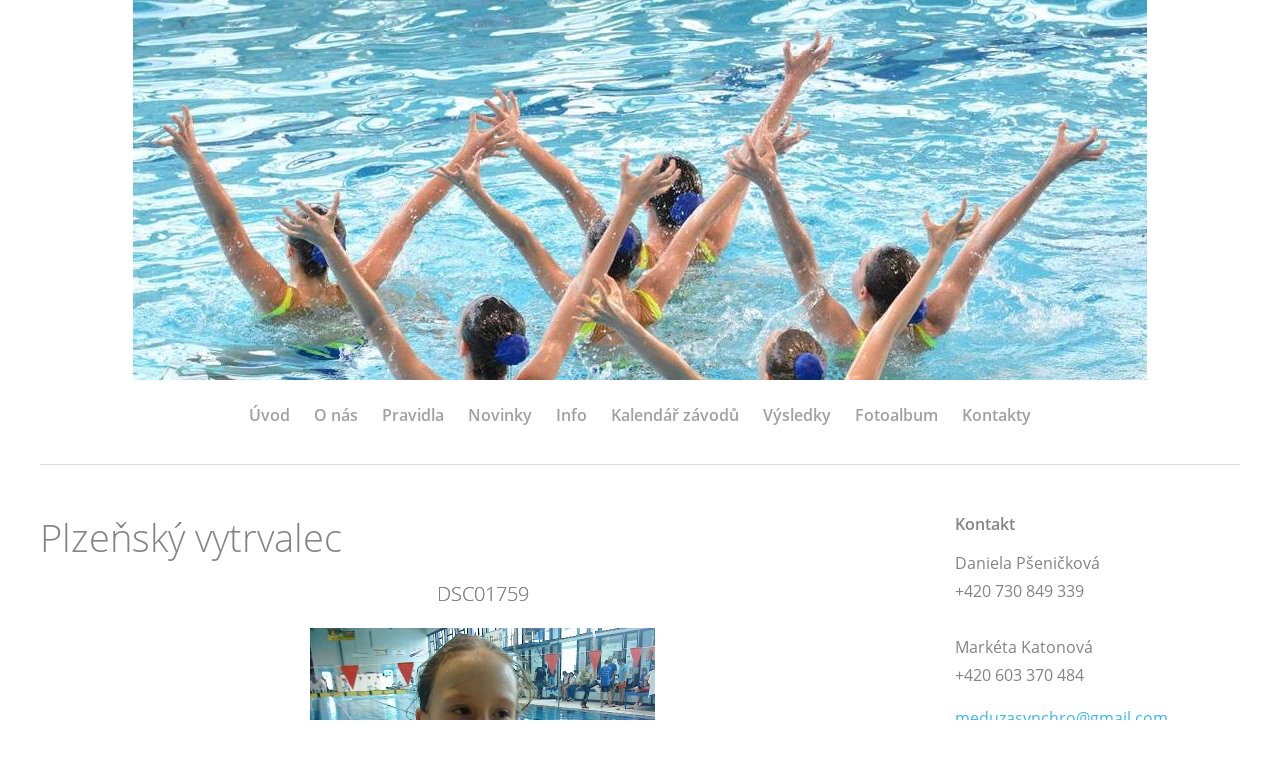

--- FILE ---
content_type: text/html; charset=UTF-8
request_url: https://synchrokladno.cz/fotoalbum/2011/plzensky-vytrvalec/dsc01759.html
body_size: 4967
content:
<?xml version="1.0" encoding="utf-8"?>
<!DOCTYPE html PUBLIC "-//W3C//DTD XHTML 1.0 Transitional//EN" "http://www.w3.org/TR/xhtml1/DTD/xhtml1-transitional.dtd">
<html lang="cs" xml:lang="cs" xmlns="http://www.w3.org/1999/xhtml" >

    <head>

        <meta http-equiv="content-type" content="text/html; charset=utf-8" />
        <meta name="description" content="Medúza Kladno - oddíl synchronizovaného plavání." />
        <meta name="keywords" content="Akvabely Kladno,Synchro Kladno,Synchro,Akvabely,Akvabela,Synchronizované plavání" />
        <meta name="robots" content="all,follow" />
        <meta name="author" content="synchrokladno.cz" />
        <meta name="viewport" content="width=device-width,initial-scale=1">
        
                <title>
            synchrokladno.cz - Fotoalbum - 2011 - Plzeňský vytrvalec - DSC01759
        </title>
        <link rel="stylesheet" href="https://s3a.esitex.com/css/d1000000361.css?nc=1407945820" type="text/css" /><style type="text/css">#header .inner_frame {background: url('/img/ulogo.5.jpeg') no-repeat;}</style>
<link rel="stylesheet" href="//code.jquery.com/ui/1.12.1/themes/base/jquery-ui.css">
<script src="//code.jquery.com/jquery-1.12.4.js"></script>
<script src="//code.jquery.com/ui/1.12.1/jquery-ui.js"></script>
<script type="text/javascript" src="https://s3c.esitex.com/js/ui.js?nc=1" id="index_script" ></script>
			<script type="text/javascript">
				dataLayer = [{
					'subscription': 'true',
				}];
			</script>
			<!-- Google Tag Manager -->
<noscript><iframe src="//www.googletagmanager.com/ns.html?id=GTM-KHXLQN"
height="0" width="0" style="display:none;visibility:hidden"></iframe></noscript>
<script type="text/javascript">(function(w,d,s,l,i){w[l]=w[l]||[];w[l].push({'gtm.start':
new Date().getTime(),event:'gtm.js'});var f=d.getElementsByTagName(s)[0],
j=d.createElement(s),dl=l!='dataLayer'?'&l='+l:'';j.async=true;j.src=
'//www.googletagmanager.com/gtm.js?id='+i+dl;f.parentNode.insertBefore(j,f);
})(window,document,'script','dataLayer','GTM-KHXLQN');</script>
<!-- End Google Tag Manager -->

<script type="text/javascript">_satellite.pageBottom();</script>
    </head>
    <body class=" contact-active">
        <!-- Wrapping the whole page, may have fixed or fluid width -->
        <div id="whole-page">

            

            <!-- Because of the matter of accessibility (text browsers,
            voice readers) we include a link leading to the page content and
            navigation } you'll probably want to hide them using display: none
            in your stylesheet -->

            <a href="#articles" class="accessibility-links">Jdi na obsah</a>
            <a href="#navigation" class="accessibility-links">Jdi na menu</a>

            <!-- We'll fill the document using horizontal rules thus separating
            the logical chunks of the document apart -->
            <hr />
	    
            
						
			<!-- block for skyscraper and rectangle  -->
            <div id="sticky-box">
                <div id="sky-scraper-block">
                    
                    
                </div>
            </div>
            
            <!-- block for skyscraper and rectangle  -->
			
            <!-- Wrapping the document's visible part -->
            <div id="document">
              <div id="in-document">
                <!-- Hamburger icon -->
                <button type="button" class="menu-toggle" onclick="menuToggle()" id="menu-toggle">
                	<span></span>
                	<span></span>
                	<span></span>
                </button>
                
                <!-- header -->
  <div id="header">
     <div class="inner_frame">
        <!-- This construction allows easy image replacement -->
        <h1 class="head-left">
  <a href="https://synchrokladno.cz/" title="" style="color: #000000;"></a>
  <span title="">
  </span>
</h1>
        <div id="header-decoration" class="decoration">
        </div>
     </div>
  </div>
<!-- /header -->

                <!-- Such navigation allows both horizontal and vertical rendering -->
<div id="navigation">
    <div class="inner_frame">
        <h2>Menu
            <span id="nav-decoration" class="decoration"></span>
        </h2>
        <nav>
            <menu class="menu-type-onmouse">
                <li class="">
  <a href="/">Úvod</a>
     
</li>
<li class="level_1 dropdown">
  <a href="/clanky/o-nas/">O nás</a>
     <ul class="level_2">
<li class="">
  <a href="/clanky/o-nas/pisou-o-akvabelach/">Píšou o akvabelách</a>
</li><li class="">
  <a href="/clanky/o-nas/zapis/">Zápis</a>
</li><li class="">
  <a href="/clanky/o-nas/historie/">Historie</a>
</li><li class="">
  <a href="/clanky/o-nas/kde-trenujeme/">Kde trénujeme</a>
</li>
</ul>
</li>
<li class="level_1 dropdown">
  <a href="/clanky/pravidla/">Pravidla</a>
     <ul class="level_2">
<li class="">
  <a href="/clanky/pravidla/povinne-figury/">Povinné figury</a>
</li><li class="">
  <a href="/clanky/pravidla/sportovne-technicke-dokumenty/">Sportovně technické dokumenty</a>
</li>
</ul>
</li>
<li class="level_1 dropdown">
  <a href="/clanky/novinky/">Novinky</a>
     <ul class="level_2">
<li class="">
  <a href="/clanky/novinky/2023/">2023</a>
</li><li class="">
  <a href="/clanky/novinky/2022/">2022</a>
</li><li class="">
  <a href="/clanky/novinky/2021/">2021</a>
</li><li class="">
  <a href="/clanky/novinky/2020/">2020</a>
</li><li class="">
  <a href="/clanky/novinky/2019/">2019</a>
</li><li class="">
  <a href="/clanky/novinky/2018/">2018</a>
</li><li class="">
  <a href="/clanky/novinky/2017/">2017</a>
</li><li class="">
  <a href="/clanky/novinky/2016/">2016</a>
</li><li class="">
  <a href="/clanky/novinky/2015/">2015</a>
</li><li class="">
  <a href="/clanky/novinky/2014/">2014</a>
</li><li class="">
  <a href="/clanky/novinky/2013/">2013</a>
</li><li class="">
  <a href="/clanky/novinky/2012/">2012</a>
</li>
</ul>
</li>
<li class="level_1 dropdown">
  <a href="/clanky/info/">Info</a>
     <ul class="level_2">
<li class="">
  <a href="/clanky/info/treninky/">Tréninky</a>
</li><li class="">
  <a href="/clanky/info/treneri/">Trenéři</a>
</li><li class="">
  <a href="/clanky/info/mimoradne-treninky/">Mimořádné tréninky</a>
</li><li class="">
  <a href="/clanky/info/oddilove-prispevky/">Oddílové příspěvky</a>
</li><li class="">
  <a href="/clanky/info/soustredeni/">Soustředění</a>
</li>
</ul>
</li>
<li class="">
  <a href="/clanky/kalendar-zavodu/">Kalendář závodů</a>
     
</li>
<li class="level_1 dropdown">
  <a href="/clanky/vysledky-/">Výsledky </a>
     <ul class="level_2">
<li class="">
  <a href="/clanky/vysledky-/2023/">2023</a>
</li><li class="">
  <a href="/clanky/vysledky-/2016/">2016</a>
</li><li class="">
  <a href="/clanky/vysledky-/2015/">2015</a>
</li><li class="">
  <a href="/clanky/vysledky-/2014/">2014</a>
</li><li class="">
  <a href="/clanky/vysledky-/2013/">2013</a>
</li><li class="">
  <a href="/clanky/vysledky-/2012/">2012</a>
</li><li class="">
  <a href="/clanky/vysledky-/2011/">2011</a>
</li><li class="">
  <a href="/clanky/vysledky-/2010/">2010</a>
</li>
</ul>
</li>
<li class="">
  <a href="/fotoalbum/">Fotoalbum</a>
     
</li>
<li class="">
  <a href="/clanky/kontakty/">Kontakty</a>
     
</li>

            </menu>
        </nav>
        <div id="clear6" class="clear">
          &nbsp;
        </div>
    </div>
</div>
<!-- menu ending -->


                <!-- Possible clearing elements (more through the document) -->
                <div id="clear1" class="clear">
                    &nbsp;
                </div>
                <hr />

                <!-- body of the page -->
                <div id="body">

                    <!-- main page content -->
                    <div id="content">
                      
                      
                      <script language="JavaScript" type="text/javascript">
  <!--
    index_setCookieData('index_curr_photo', 665);
  //-->
</script>

<div id="slide">
  <h2>Plzeňský vytrvalec</h2>
  <div id="click">
    <h3 id="photo_curr_title">DSC01759</h3>
    <div class="slide-img">
      <a href="/fotoalbum/2011/plzensky-vytrvalec/dsc01757.html" class="previous-photo"  id="photo_prev_a" title="předchozí fotka"><span>&laquo;</span></a>  <!-- previous photo -->

      <a href="/fotoalbum/2011/plzensky-vytrvalec/dsc01759.-.html" class="actual-photo" onclick="return index_photo_open(this,'_fullsize');" id="photo_curr_a"><img src="/img/mid/665/dsc01759.jpg" alt="" width="345" height="460"  id="photo_curr_img" /></a>   <!-- actual shown photo -->

      <a href="/fotoalbum/2011/plzensky-vytrvalec/dsc01761.html" class="next-photo"  id="photo_next_a" title="další fotka"><span>&raquo;</span></a>  <!-- next photo -->

      <br /> <!-- clear -->
    </div>
    <p id="photo_curr_comment">
      
    </p>
    
  </div>
  <!-- TODO: javascript -->
<script type="text/javascript">
  <!--
    var index_ss_type = "small";
    var index_ss_nexthref = "/fotoalbum/2011/plzensky-vytrvalec/dsc01761.html";
    var index_ss_firsthref = "/fotoalbum/2011/plzensky-vytrvalec/dsc01723.html";
    index_ss_init ();
  //-->
</script>

  <div class="slidenav">
    <div class="back" id="photo_prev_div">
      <a href="/fotoalbum/2011/plzensky-vytrvalec/dsc01757.html" id="photo_ns_prev_a">&larr; Předchozí</a>

    </div>
    <div class="forward" id="photo_next_div">
      <a href="/fotoalbum/2011/plzensky-vytrvalec/dsc01761.html" id="photo_ns_next_a">Další &rarr;</a>

    </div>
    <a href="/fotoalbum/2011/plzensky-vytrvalec/">Zpět do složky</a>
    <br />
  </div>
  <div id="timenav">Automatické procházení:&nbsp;<a href="javascript: index_ss_start(3)">3</a>&nbsp;|&nbsp;<a href="javascript: index_ss_start(4)">4</a>&nbsp;|&nbsp;<a href="javascript: index_ss_start(5)">5</a>&nbsp;|&nbsp;<a href="javascript: index_ss_start(6)">6</a>&nbsp;|&nbsp;<a href="javascript: index_ss_start(7)">7</a>&nbsp;(čas ve vteřinách)</div>
<script type="text/javascript">
  <!--
    var index_ss_textpause = 'Automatické procházení:&nbsp;<a href="javascript: index_ss_pause()">pozastavit</a>';
    var index_ss_textcontinue = 'Automatické procházení:&nbsp;<a href="javascript: index_ss_continue()">pokračovat</a>';
    var index_ss_textalert = 'Je zobrazena poslední fotografie. Budete pokračovat od první.';
  //-->
</script>

  <script type="text/javascript">
    <!--
      index_photo_init ();
    //-->
  </script>
</div>

                    </div>
                    <!-- /main page content -->
                    
                    <div id="nav-column">
                        
                        <div id="clear2" class="clear">
                            &nbsp;
                        </div>
                        <hr />

                        <!-- Side column left/right -->
                        <div class="column">

                            <!-- Inner column -->
                            <div class="inner_frame inner-column">
                              
                              
                              
                              
                              
                              
                              
                              
                              
                              <!-- Contact -->
  <div id="contact-nav" class="section">
    <h2>Kontakt
      <span id="contact-nav-decoration" class="decoration">
      </span></h2>
    <div class="inner_frame">
      <address>
        <p class="contact_name"></p><p class="contact_adress">Daniela Pšeničková<br />
+420 730 849 339<br />
<br />
Markéta Katonová<br />
+420 603 370 484<br />
</p><p class="contact_phone"></p><p class="contact_email"><a href="mailto:meduzasynchro@gmail.com">meduzasynchro@gmail.com</a></p>
      </address>
    </div>
  </div>
<!-- /Contact -->

                              
                              <!-- Own code -->
  <div class="section own-code-nav">
    <h2>PARTNEŘI
      <span class="decoration own-code-nav">
      </span></h2>
    <div class="inner_frame">
      <img src=/img/picture/146/narodni-sportovni-agentura_logo-rgb.jpg" style="width: 100%;" alt="Obrázek v modulu Vlastní kód">
<img src="/img/picture/141/kladno---za-podpory-me--sta.jpg" style="width: 100%;" alt="Obrázek v modulu Vlastní kód">
<img src="/img/picture/145/logo---c--eska---verze.jpg" style="width: 100%;" alt="Obrázek v modulu Vlastní kód">
<img src="/img/picture/142/tomanmotors.jpg" style="width: 100%;" alt="Obrázek v modulu Vlastní kód">
                                                                          
    </div>
  </div>
<!-- /Own code -->
<hr />
<!-- Own code -->
  <div class="section own-code-nav">
    <h2>Sociální sítě
      <span class="decoration own-code-nav">
      </span></h2>
    <div class="inner_frame">
      Navštivte naše sociální sítě:
<a href="https://www.facebook.com/people/Synchrokladno/100063325832071/?locale=cs_CZ" title="Facebook">Facebook</a>
nebo 
<a href="https://instagram.com/synchrokladno?igshid=YmMyMTA2M2Y=" title="Instagram">Instagram</a>
                                                                          
    </div>
  </div>
<!-- /Own code -->
<hr />

                              
                              <!-- Favorite links -->
  <div id="links" class="section">
    <h2>Oblíbené odkazy
        <span id="links-decoration" class="decoration">
        </span></h2>
    <div class="inner_frame">
      <ul>
        <li class="first ">
  <a href="https://www.czechswimming.cz/index.php/aktuality-synchro" title="ČSPS - Český svaz plaveckých sportů">
  ČSPS</a></li><li class="">
  <a href="https://www.len.eu/disciplines/artistic-swimming/" title="LEN - Evropská plavecká federace">
  LEN</a></li><li class="last ">
  <a href="http://www.fina.org/" title="FINA - Světová plavecká federace">
  FINA</a></li>
      </ul>
    </div>
  </div>
<!-- /Favorite links -->
<hr />

                              
                              
                              
                              
                            </div>
                            <!-- /Inner column -->

                            <div id="clear4" class="clear">
                                &nbsp;
                            </div>

                        </div>
                        <!-- konci first column -->
                    </div>
                    
                    <div id="clear3" class="clear">
                        &nbsp;
                    </div>
                    <hr />
                    
                    <div id="decoration1" class="decoration">
                    </div>
                    <div id="decoration2" class="decoration">
                    </div>
                    <!-- /Meant for additional graphics inside the body of the page -->
                </div>
                <!-- /body -->

                <div id="clear5" class="clear">
                    &nbsp;
                </div>
                <hr />

                                <!-- Footer -->
                <div id="footer">
                    <div class="inner_frame">
                        <p>
                            <a href="http://www.esitex.com/">Vytvořeno službou esitex.com</a> 
                            
                            
                            
                            
                            
                            
                        </p>
                        
                        
                    </div>
                </div>
                <!-- /Footer -->


                <div id="clear7" class="clear">
                    &nbsp;
                </div>

                <div id="decoration3" class="decoration">
                </div>
                <div id="decoration4" class="decoration">
                </div>
                <!-- /Meant for additional graphics inside the document -->

              </div>
            </div>

            <div id="decoration5" class="decoration">
            </div>
            <div id="decoration6" class="decoration">
            </div>
            <!-- /Meant for additional graphics inside the page -->

                              
			      <!-- block for board position-->

        </div>
       
    </body>
</html>